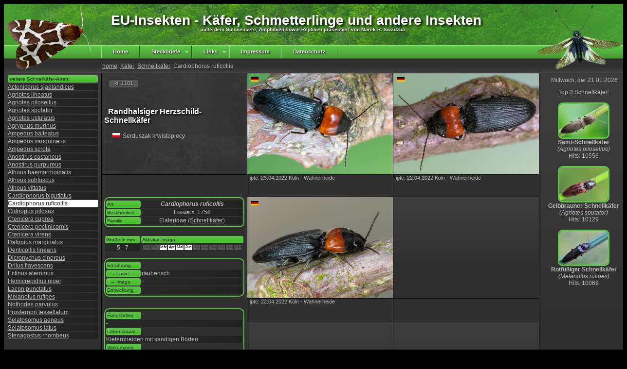

--- FILE ---
content_type: text/html; charset=utf-8
request_url: http://eu-insekten.de/steckbrief.php?tier=Cardiophorus_ruficollis
body_size: 6474
content:

<!DOCTYPE html PUBLIC "-//W3C//DTD XHTML 1.0 Transitional//EN" "http://www.w3.org/TR/xhtml1/DTD/xhtml1-transitional.dtd">
<html xmlns="http://www.w3.org/1999/xhtml" lang="de">
<head>
<meta http-equiv="Content-Type" content="text/html; charset=iso-8859-1" />
<meta name="author" content="Marek Roman Swadzba"/>
<meta name="title" content="EU-Insekten - K&auml;fer, Schmetterlinge und andere Insekten"/>
<meta name="description" content="Die Art Cardiophorus ruficollis wird im Volksmund als Randhalsiger Herzschild-Schnellkäfer bezeichnet. Sie geh&ouml;rt zu der Ordnung der Käfer und hier zu der Familie der Schnellkäfer (Elateridae). Beschrieben wurde sie vom Linnaeus, 1758. Die K&ouml;rpergr&ouml;&szlig;e bzw. Fl&uuml;gelspannweite betr&auml;gt 5 - 7 mm. Die adulten Tiere kann man in dem Zeitraum von März - Juni beobachten. Die Larven bzw. Raupen ern&auml;hren sich von: räuberisch. Folgende Lebensr&auml;ume werden von der Art bewohnt: Kiefernheiden mit sandigen Böden. Die Verbreitung der Art erstreckt sich auf die folgenden Kontinente: Europa. Die Art ist gem&auml;&szlig; der roten Liste f&uuml;r Deutschland in der folgenden Kategorie eingestuft: ungef&auml;hrdet.  "/>
<meta name="keywords" lang="de" content="Käfer,Randhalsiger Herzschild-Schnellkäfer,Schnellkäfer,Elateridae,Cardiophorus ruficollis,Serduszak krwistoplecy,Linnaeus, 1758,Deutschland" />
<meta name="robots" content="all"/>
<meta name="viewport" content="width=device-width">
<title>Cardiophorus ruficollis - Randhalsiger Herzschild-Schnellkäfer - Schnellkäfer</title>
<link rel="canonical" href="http://www.eu-insekten.de/steckbrief.php?tier=Cardiophorus_ruficollis" />
<link rel="stylesheet" type="text/css" href="layout_standard.css" />
</head>

<body>
<script type="text/javascript" src="wz_tooltip.js"></script> 

<div id="box">

 <div id="head">
 	 <div id="head">
 <table border="0"><tr>
 <td width="196" align="left" style="padding:0px 0px 0px 0px; ">
 <img src="PNG/l9.png" width="200" height="134" alt="" /> </td>
 <td width="889" align="left" valign = "top"><h4>&nbsp;&nbsp;EU-Insekten - K&auml;fer, Schmetterlinge und andere Insekten</h4>
  <h5>au&szlig;erdem Spinnentiere, Amphibien sowie Reptilien pr&auml;sentiert von Marek R. Swadzba</h5></td>
 <td width="175" style="padding:0px 0px 0px 0px;"><img src="PNG/r7.png" width="200" height="134" alt="" /></td>
 </tr>
 </table>
 
 </div> </div>
 
 <div id="navi">
		<div id="navi_middle">
			<span class="preload1"></span>
<span class="preload2"></span>

<ul id="nav">
	<li class="top"><a href="index.php" class="top_link"><span>  Home  </span></a></li>
	<li class="top"><a href="#nogo2" id="products" class="top_link"><span class="down">Steckbriefe</span></a>
		<ul class="sub">
        
        	<li><a href="ordnung.php?tiere=Fangschrecken">Fangschrecken</a></li><li><a href="ordnung.php?tiere=Froschlurche">Froschlurche</a></li><li><a href="ordnung.php?tiere=Hautflügler">Hautflügler</a></li><li><a href="ordnung.php?tiere=Heuschrecken">Heuschrecken</a></li><li><a href="ordnung.php?tiere=Käfer">Käfer</a></li><li><a href="ordnung.php?tiere=Libellen">Libellen</a></li><li><a href="ordnung.php?tiere=Schildkröten">Schildkröten</a></li><li><a href="ordnung.php?tiere=Schmetterlinge">Schmetterlinge</a></li><li><a href="ordnung.php?tiere=Schnabelkerfe">Schnabelkerfe</a></li><li><a href="ordnung.php?tiere=Schuppenkriechtiere">Schuppenkriechtiere</a></li><li><a href="ordnung.php?tiere=Schwanzlurche">Schwanzlurche</a></li><li><a href="ordnung.php?tiere=Skorpione">Skorpione</a></li><li><a href="ordnung.php?tiere=Sonstige">Sonstige</a></li><li><a href="ordnung.php?tiere=Spinnen">Spinnen</a></li><li><a href="ordnung.php?tiere=Zecken">Zecken</a></li><li><a href="ordnung.php?tiere=Zweiflügler">Zweiflügler</a></li>		</ul>
	</li>
    
    <!--<li class="top"><a href="#" id="contacts" class="top_link"><span> Highlights </span></a>

	</li>
    
     <li class="top"><a href="#" id="services" class="top_link"><span class="down"> Literatur </span></a>
		<ul class="sub">
			<li><a href="#">Empfehlungen</a></li>
			<li><a href="#">Publikationen</a></li>
            <li><a href="#">Literaturverzeichnis</a></li>
		</ul>
	</li>
	
	<li class="top"><a href="#" id="services" class="top_link"><span class="top_link">Ausr�stung</span></a>
    <li class="top"><a href="#" id="services" class="top_link"><span class="top_link">Exkursionen</span></a>
    <li class="top"><a href="#" id="shop" class="top_link"><span class="down">G&auml;stebuch</span></a>
		<ul class="sub">
			<li><a href="#">Lesen</a></li>
			<li><a href="#">Eintrag</a></li>
		</ul>

	</li>-->
    
	<li class="top"><a href="#" id="shop" class="top_link"><span class="down">Links</span></a>
		<ul class="sub">
			<li><a href="links.php?view=neu">Neuzug&auml;nge</a></li>
			<li><a href="http://www.eu-insekten.de/links.php?view=top6">Top 6</a></li>
			<li><a href="http://www.eu-insekten.de/links.php?view=alle">Alle</a></li>
            <!--<li><a href="http://www.eu-insekten.de/realtime.php?view=heute">Statistik</a></li>-->
		</ul>
	</li>
	<li class="top"><a href="impressum.php" id="privacy" class="top_link"><span>Impressum</span></a></li>
	<li class="top"><a href="Datenschutz.php" id="privacy" class="top_link"><span>Datenschutz</span></a></li>
</ul>		</div>
	
		<div id="navi_right">
 	
		</div>
 </div>
 
 <div id="subnavi">
 	<a href='index.php'>home</a>: <a href="ordnung.php?tiere=Käfer#Schnellkäfer">Käfer</a>: <a href="familie.php?Familie=Schnellkäfer&Ordnung=Käfer">Schnellkäfer</a>: Cardiophorus ruficollis </div>
 
 <div id="list"> 
    <table border="0" align="center"><tr><td width="180" bgcolor="#bbbbbb" style="color: #292929; padding:0px 0px 0px 1px; vertical-align:middle; font-size: 10px; text-align: left; background: #60c34a; background: -moz-linear-gradient(top, #60c34a 0%, #3ec120 100%); background: -webkit-linear-gradient(top, #60c34a 0%,#3ec120 100%); background: linear-gradient(to bottom, #60c34a 0%,#3ec120 100%);border:2px solid #60c34a;
  border-radius: 4px">weitere Schnellkäfer-Arten:</td></tr><tr><td width="180" bgcolor="#292929" style="padding:0px 0px 0px 0px; vertical-align:middle; font-size: 12px; text-align: left; background: #292929; background: -moz-linear-gradient(left, #292929 0%, #212121 100%); background: -webkit-linear-gradient(left, #292929 0%,#212121 100%); background: linear-gradient(to right, #292929 0%,#212121 100%);"><a href="steckbrief.php?tier=Actenicerus_sjaelandicus" onmouseover="Tip('&lt;img src=\'images/thumb/TN880.jpg\' width=\'100\' height=\'69\' alt=\'\'/> &lt;br/> Feuchtwiesen-Schnellkäfer &lt;br/> (Actenicerus sjaelandicus)')" onmouseout="UnTip()">Actenicerus sjaelandicus</a></td></tr><tr><td width="180" bgcolor="#292929" style="padding:0px 0px 0px 0px; vertical-align:middle; font-size: 12px; text-align: left; background: #292929; background: -moz-linear-gradient(left, #292929 0%, #212121 100%); background: -webkit-linear-gradient(left, #292929 0%,#212121 100%); background: linear-gradient(to right, #292929 0%,#212121 100%);"><a href="steckbrief.php?tier=Agriotes_lineatus" onmouseover="Tip('&lt;img src=\'images/thumb/TN1342.jpg\' width=\'100\' height=\'69\' alt=\'\'/> &lt;br/> Saat-Schnellkäfer &lt;br/> (Agriotes lineatus)')" onmouseout="UnTip()">Agriotes lineatus</a></td></tr><tr><td width="180" bgcolor="#292929" style="padding:0px 0px 0px 0px; vertical-align:middle; font-size: 12px; text-align: left; background: #292929; background: -moz-linear-gradient(left, #292929 0%, #212121 100%); background: -webkit-linear-gradient(left, #292929 0%,#212121 100%); background: linear-gradient(to right, #292929 0%,#212121 100%);"><a href="steckbrief.php?tier=Agriotes_pilosellus" onmouseover="Tip('&lt;img src=\'images/thumb/TN554.jpg\' width=\'100\' height=\'69\' alt=\'\'/> &lt;br/> Samt-Schnellkäfer &lt;br/> (Agriotes pilosellus)')" onmouseout="UnTip()">Agriotes pilosellus</a></td></tr><tr><td width="180" bgcolor="#292929" style="padding:0px 0px 0px 0px; vertical-align:middle; font-size: 12px; text-align: left; background: #292929; background: -moz-linear-gradient(left, #292929 0%, #212121 100%); background: -webkit-linear-gradient(left, #292929 0%,#212121 100%); background: linear-gradient(to right, #292929 0%,#212121 100%);"><a href="steckbrief.php?tier=Agriotes_sputator" onmouseover="Tip('&lt;img src=\'images/thumb/TN441.jpg\' width=\'100\' height=\'69\' alt=\'\'/> &lt;br/> Gelbbrauner Schnellkäfer &lt;br/> (Agriotes sputator)')" onmouseout="UnTip()">Agriotes sputator</a></td></tr><tr><td width="180" bgcolor="#292929" style="padding:0px 0px 0px 0px; vertical-align:middle; font-size: 12px; text-align: left; background: #292929; background: -moz-linear-gradient(left, #292929 0%, #212121 100%); background: -webkit-linear-gradient(left, #292929 0%,#212121 100%); background: linear-gradient(to right, #292929 0%,#212121 100%);"><a href="steckbrief.php?tier=Agriotes_ustulatus" onmouseover="Tip('&lt;img src=\'images/thumb/TN985.jpg\' width=\'100\' height=\'69\' alt=\'\'/> &lt;br/> Rauchiger Schnellkäfer &lt;br/> (Agriotes ustulatus)')" onmouseout="UnTip()">Agriotes ustulatus</a></td></tr><tr><td width="180" bgcolor="#292929" style="padding:0px 0px 0px 0px; vertical-align:middle; font-size: 12px; text-align: left; background: #292929; background: -moz-linear-gradient(left, #292929 0%, #212121 100%); background: -webkit-linear-gradient(left, #292929 0%,#212121 100%); background: linear-gradient(to right, #292929 0%,#212121 100%);"><a href="steckbrief.php?tier=Agrypnus_murinus" onmouseover="Tip('&lt;img src=\'images/thumb/TN48.jpg\' width=\'100\' height=\'69\' alt=\'\'/> &lt;br/> Mausgrauer Sandschnellkäfer &lt;br/> (Agrypnus murinus)')" onmouseout="UnTip()">Agrypnus murinus</a></td></tr><tr><td width="180" bgcolor="#292929" style="padding:0px 0px 0px 0px; vertical-align:middle; font-size: 12px; text-align: left; background: #292929; background: -moz-linear-gradient(left, #292929 0%, #212121 100%); background: -webkit-linear-gradient(left, #292929 0%,#212121 100%); background: linear-gradient(to right, #292929 0%,#212121 100%);"><a href="steckbrief.php?tier=Ampedus_balteatus" onmouseover="Tip('&lt;img src=\'images/thumb/TN966.jpg\' width=\'100\' height=\'69\' alt=\'\'/> &lt;br/> Gegürtelter Schnellkäfer &lt;br/> (Ampedus balteatus)')" onmouseout="UnTip()">Ampedus balteatus</a></td></tr><tr><td width="180" bgcolor="#292929" style="padding:0px 0px 0px 0px; vertical-align:middle; font-size: 12px; text-align: left; background: #292929; background: -moz-linear-gradient(left, #292929 0%, #212121 100%); background: -webkit-linear-gradient(left, #292929 0%,#212121 100%); background: linear-gradient(to right, #292929 0%,#212121 100%);"><a href="steckbrief.php?tier=Ampedus_sanguineus" onmouseover="Tip('&lt;img src=\'images/thumb/TN27.jpg\' width=\'100\' height=\'69\' alt=\'\'/> &lt;br/> Blutroter Schnellkäfer &lt;br/> (Ampedus sanguineus)')" onmouseout="UnTip()">Ampedus sanguineus</a></td></tr><tr><td width="180" bgcolor="#292929" style="padding:0px 0px 0px 0px; vertical-align:middle; font-size: 12px; text-align: left; background: #292929; background: -moz-linear-gradient(left, #292929 0%, #212121 100%); background: -webkit-linear-gradient(left, #292929 0%,#212121 100%); background: linear-gradient(to right, #292929 0%,#212121 100%);"><a href="steckbrief.php?tier=Ampedus_scrofa" onmouseover="Tip('&lt;img src=\'images/thumb/TN1597.jpg\' width=\'100\' height=\'69\' alt=\'\'/> &lt;br/> - &lt;br/> (Ampedus scrofa)')" onmouseout="UnTip()">Ampedus scrofa</a></td></tr><tr><td width="180" bgcolor="#292929" style="padding:0px 0px 0px 0px; vertical-align:middle; font-size: 12px; text-align: left; background: #292929; background: -moz-linear-gradient(left, #292929 0%, #212121 100%); background: -webkit-linear-gradient(left, #292929 0%,#212121 100%); background: linear-gradient(to right, #292929 0%,#212121 100%);"><a href="steckbrief.php?tier=Anostirus_castaneus" onmouseover="Tip('&lt;img src=\'images/thumb/TN1177.jpg\' width=\'100\' height=\'69\' alt=\'\'/> &lt;br/> Herbstfarbener Schnellkäfer &lt;br/> (Anostirus castaneus)')" onmouseout="UnTip()">Anostirus castaneus</a></td></tr><tr><td width="180" bgcolor="#292929" style="padding:0px 0px 0px 0px; vertical-align:middle; font-size: 12px; text-align: left; background: #292929; background: -moz-linear-gradient(left, #292929 0%, #212121 100%); background: -webkit-linear-gradient(left, #292929 0%,#212121 100%); background: linear-gradient(to right, #292929 0%,#212121 100%);"><a href="steckbrief.php?tier=Anostirus_purpureus" onmouseover="Tip('&lt;img src=\'images/thumb/TN136.jpg\' width=\'100\' height=\'69\' alt=\'\'/> &lt;br/> Purpurroter Schnellkäfer &lt;br/> (Anostirus purpureus)')" onmouseout="UnTip()">Anostirus purpureus</a></td></tr><tr><td width="180" bgcolor="#292929" style="padding:0px 0px 0px 0px; vertical-align:middle; font-size: 12px; text-align: left; background: #292929; background: -moz-linear-gradient(left, #292929 0%, #212121 100%); background: -webkit-linear-gradient(left, #292929 0%,#212121 100%); background: linear-gradient(to right, #292929 0%,#212121 100%);"><a href="steckbrief.php?tier=Athous_haemorrhoidalis" onmouseover="Tip('&lt;img src=\'images/thumb/TN545.jpg\' width=\'100\' height=\'69\' alt=\'\'/> &lt;br/> Rotbauchiger Laubschnellkäfer &lt;br/> (Athous haemorrhoidalis)')" onmouseout="UnTip()">Athous haemorrhoidalis</a></td></tr><tr><td width="180" bgcolor="#292929" style="padding:0px 0px 0px 0px; vertical-align:middle; font-size: 12px; text-align: left; background: #292929; background: -moz-linear-gradient(left, #292929 0%, #212121 100%); background: -webkit-linear-gradient(left, #292929 0%,#212121 100%); background: linear-gradient(to right, #292929 0%,#212121 100%);"><a href="steckbrief.php?tier=Athous_subfuscus" onmouseover="Tip('&lt;img src=\'images/thumb/TN674.jpg\' width=\'100\' height=\'69\' alt=\'\'/> &lt;br/> - &lt;br/> (Athous subfuscus)')" onmouseout="UnTip()">Athous subfuscus</a></td></tr><tr><td width="180" bgcolor="#292929" style="padding:0px 0px 0px 0px; vertical-align:middle; font-size: 12px; text-align: left; background: #292929; background: -moz-linear-gradient(left, #292929 0%, #212121 100%); background: -webkit-linear-gradient(left, #292929 0%,#212121 100%); background: linear-gradient(to right, #292929 0%,#212121 100%);"><a href="steckbrief.php?tier=Athous_vittatus" onmouseover="Tip('&lt;img src=\'images/thumb/TN1108.jpg\' width=\'100\' height=\'69\' alt=\'\'/> &lt;br/> Gebänderter Schnellkäfer &lt;br/> (Athous vittatus)')" onmouseout="UnTip()">Athous vittatus</a></td></tr><tr><td width="180" bgcolor="#292929" style="padding:0px 0px 0px 0px; vertical-align:middle; font-size: 12px; text-align: left; background: #292929; background: -moz-linear-gradient(left, #292929 0%, #212121 100%); background: -webkit-linear-gradient(left, #292929 0%,#212121 100%); background: linear-gradient(to right, #292929 0%,#212121 100%);"><a href="steckbrief.php?tier=Cardiophorus_biguttatus" onmouseover="Tip('&lt;img src=\'images/thumb/TN827.jpg\' width=\'100\' height=\'69\' alt=\'\'/> &lt;br/> - &lt;br/> (Cardiophorus biguttatus)')" onmouseout="UnTip()">Cardiophorus biguttatus</a></td></tr><tr><td width="180" style="padding:0px 0px 0px 0px; vertical-align:middle; font-size: 12px; text-align: left; color: #292929; background: #ffffff;">Cardiophorus ruficollis</td></tr><tr><td width="180" bgcolor="#292929" style="padding:0px 0px 0px 0px; vertical-align:middle; font-size: 12px; text-align: left; background: #292929; background: -moz-linear-gradient(left, #292929 0%, #212121 100%); background: -webkit-linear-gradient(left, #292929 0%,#212121 100%); background: linear-gradient(to right, #292929 0%,#212121 100%);"><a href="steckbrief.php?tier=Cidnopus_pilosus" onmouseover="Tip('&lt;img src=\'images/thumb/TN1105.jpg\' width=\'100\' height=\'69\' alt=\'\'/> &lt;br/> - &lt;br/> (Cidnopus pilosus)')" onmouseout="UnTip()">Cidnopus pilosus</a></td></tr><tr><td width="180" bgcolor="#292929" style="padding:0px 0px 0px 0px; vertical-align:middle; font-size: 12px; text-align: left; background: #292929; background: -moz-linear-gradient(left, #292929 0%, #212121 100%); background: -webkit-linear-gradient(left, #292929 0%,#212121 100%); background: linear-gradient(to right, #292929 0%,#212121 100%);"><a href="steckbrief.php?tier=Ctenicera_cuprea" onmouseover="Tip('&lt;img src=\'images/thumb/TN878.jpg\' width=\'100\' height=\'69\' alt=\'\'/> &lt;br/> Kupferfarbener Kammhorn-Schnellkäfer &lt;br/> (Ctenicera cuprea)')" onmouseout="UnTip()">Ctenicera cuprea</a></td></tr><tr><td width="180" bgcolor="#292929" style="padding:0px 0px 0px 0px; vertical-align:middle; font-size: 12px; text-align: left; background: #292929; background: -moz-linear-gradient(left, #292929 0%, #212121 100%); background: -webkit-linear-gradient(left, #292929 0%,#212121 100%); background: linear-gradient(to right, #292929 0%,#212121 100%);"><a href="steckbrief.php?tier=Ctenicera_pectinicornis" onmouseover="Tip('&lt;img src=\'images/thumb/TN47.jpg\' width=\'100\' height=\'69\' alt=\'\'/> &lt;br/> Metallfarbener Rindenschnellkäfer &lt;br/> (Ctenicera pectinicornis)')" onmouseout="UnTip()">Ctenicera pectinicornis</a></td></tr><tr><td width="180" bgcolor="#292929" style="padding:0px 0px 0px 0px; vertical-align:middle; font-size: 12px; text-align: left; background: #292929; background: -moz-linear-gradient(left, #292929 0%, #212121 100%); background: -webkit-linear-gradient(left, #292929 0%,#212121 100%); background: linear-gradient(to right, #292929 0%,#212121 100%);"><a href="steckbrief.php?tier=Ctenicera_virens" onmouseover="Tip('&lt;img src=\'images/thumb/TN1246.jpg\' width=\'100\' height=\'69\' alt=\'\'/> &lt;br/> - &lt;br/> (Ctenicera virens)')" onmouseout="UnTip()">Ctenicera virens</a></td></tr><tr><td width="180" bgcolor="#292929" style="padding:0px 0px 0px 0px; vertical-align:middle; font-size: 12px; text-align: left; background: #292929; background: -moz-linear-gradient(left, #292929 0%, #212121 100%); background: -webkit-linear-gradient(left, #292929 0%,#212121 100%); background: linear-gradient(to right, #292929 0%,#212121 100%);"><a href="steckbrief.php?tier=Dalopius_marginatus" onmouseover="Tip('&lt;img src=\'images/thumb/TN649.jpg\' width=\'100\' height=\'69\' alt=\'\'/> &lt;br/> Gestreifter Forstschnellkäfer &lt;br/> (Dalopius marginatus)')" onmouseout="UnTip()">Dalopius marginatus</a></td></tr><tr><td width="180" bgcolor="#292929" style="padding:0px 0px 0px 0px; vertical-align:middle; font-size: 12px; text-align: left; background: #292929; background: -moz-linear-gradient(left, #292929 0%, #212121 100%); background: -webkit-linear-gradient(left, #292929 0%,#212121 100%); background: linear-gradient(to right, #292929 0%,#212121 100%);"><a href="steckbrief.php?tier=Denticollis_linearis" onmouseover="Tip('&lt;img src=\'images/thumb/TN71.jpg\' width=\'100\' height=\'69\' alt=\'\'/> &lt;br/> Zahnhalsiger Schnellkäfer &lt;br/> (Denticollis linearis)')" onmouseout="UnTip()">Denticollis linearis</a></td></tr><tr><td width="180" bgcolor="#292929" style="padding:0px 0px 0px 0px; vertical-align:middle; font-size: 12px; text-align: left; background: #292929; background: -moz-linear-gradient(left, #292929 0%, #212121 100%); background: -webkit-linear-gradient(left, #292929 0%,#212121 100%); background: linear-gradient(to right, #292929 0%,#212121 100%);"><a href="steckbrief.php?tier=Dicronychus_cinereus" onmouseover="Tip('&lt;img src=\'images/thumb/TN508.jpg\' width=\'100\' height=\'69\' alt=\'\'/> &lt;br/> - &lt;br/> (Dicronychus cinereus)')" onmouseout="UnTip()">Dicronychus cinereus</a></td></tr><tr><td width="180" bgcolor="#292929" style="padding:0px 0px 0px 0px; vertical-align:middle; font-size: 12px; text-align: left; background: #292929; background: -moz-linear-gradient(left, #292929 0%, #212121 100%); background: -webkit-linear-gradient(left, #292929 0%,#212121 100%); background: linear-gradient(to right, #292929 0%,#212121 100%);"><a href="steckbrief.php?tier=Drilus_flavescens" onmouseover="Tip('&lt;img src=\'images/thumb/TN144.jpg\' width=\'100\' height=\'69\' alt=\'\'/> &lt;br/> Gelber Schneckenhauskäfer &lt;br/> (Drilus flavescens)')" onmouseout="UnTip()">Drilus flavescens</a></td></tr><tr><td width="180" bgcolor="#292929" style="padding:0px 0px 0px 0px; vertical-align:middle; font-size: 12px; text-align: left; background: #292929; background: -moz-linear-gradient(left, #292929 0%, #212121 100%); background: -webkit-linear-gradient(left, #292929 0%,#212121 100%); background: linear-gradient(to right, #292929 0%,#212121 100%);"><a href="steckbrief.php?tier=Ectinus_aterrimus" onmouseover="Tip('&lt;img src=\'images/thumb/TN968.jpg\' width=\'100\' height=\'69\' alt=\'\'/> &lt;br/> Wald-Humusschnellkäfer &lt;br/> (Ectinus aterrimus)')" onmouseout="UnTip()">Ectinus aterrimus</a></td></tr><tr><td width="180" bgcolor="#292929" style="padding:0px 0px 0px 0px; vertical-align:middle; font-size: 12px; text-align: left; background: #292929; background: -moz-linear-gradient(left, #292929 0%, #212121 100%); background: -webkit-linear-gradient(left, #292929 0%,#212121 100%); background: linear-gradient(to right, #292929 0%,#212121 100%);"><a href="steckbrief.php?tier=Hemicrepidius_niger" onmouseover="Tip('&lt;img src=\'images/thumb/TN673.jpg\' width=\'100\' height=\'69\' alt=\'\'/> &lt;br/> Schwarzer Rauhaarschnellkäfer &lt;br/> (Hemicrepidius niger)')" onmouseout="UnTip()">Hemicrepidius niger</a></td></tr><tr><td width="180" bgcolor="#292929" style="padding:0px 0px 0px 0px; vertical-align:middle; font-size: 12px; text-align: left; background: #292929; background: -moz-linear-gradient(left, #292929 0%, #212121 100%); background: -webkit-linear-gradient(left, #292929 0%,#212121 100%); background: linear-gradient(to right, #292929 0%,#212121 100%);"><a href="steckbrief.php?tier=Lacon_punctatus" onmouseover="Tip('&lt;img src=\'images/thumb/TN757.jpg\' width=\'100\' height=\'69\' alt=\'\'/> &lt;br/> Weißschuppiger Schnellkäfer &lt;br/> (Lacon punctatus)')" onmouseout="UnTip()">Lacon punctatus</a></td></tr><tr><td width="180" bgcolor="#292929" style="padding:0px 0px 0px 0px; vertical-align:middle; font-size: 12px; text-align: left; background: #292929; background: -moz-linear-gradient(left, #292929 0%, #212121 100%); background: -webkit-linear-gradient(left, #292929 0%,#212121 100%); background: linear-gradient(to right, #292929 0%,#212121 100%);"><a href="steckbrief.php?tier=Melanotus_rufipes" onmouseover="Tip('&lt;img src=\'images/thumb/TN445.jpg\' width=\'100\' height=\'69\' alt=\'\'/> &lt;br/> Rotfüßiger Schnellkäfer &lt;br/> (Melanotus rufipes)')" onmouseout="UnTip()">Melanotus rufipes</a></td></tr><tr><td width="180" bgcolor="#292929" style="padding:0px 0px 0px 0px; vertical-align:middle; font-size: 12px; text-align: left; background: #292929; background: -moz-linear-gradient(left, #292929 0%, #212121 100%); background: -webkit-linear-gradient(left, #292929 0%,#212121 100%); background: linear-gradient(to right, #292929 0%,#212121 100%);"><a href="steckbrief.php?tier=Nothodes_parvulus" onmouseover="Tip('&lt;img src=\'images/thumb/TN507.jpg\' width=\'100\' height=\'69\' alt=\'\'/> &lt;br/> - &lt;br/> (Nothodes parvulus)')" onmouseout="UnTip()">Nothodes parvulus</a></td></tr><tr><td width="180" bgcolor="#292929" style="padding:0px 0px 0px 0px; vertical-align:middle; font-size: 12px; text-align: left; background: #292929; background: -moz-linear-gradient(left, #292929 0%, #212121 100%); background: -webkit-linear-gradient(left, #292929 0%,#212121 100%); background: linear-gradient(to right, #292929 0%,#212121 100%);"><a href="steckbrief.php?tier=Prosternon_tessellatum" onmouseover="Tip('&lt;img src=\'images/thumb/TN1052.jpg\' width=\'100\' height=\'69\' alt=\'\'/> &lt;br/> Seidenhaariger Schnellkäfer &lt;br/> (Prosternon tessellatum)')" onmouseout="UnTip()">Prosternon tessellatum</a></td></tr><tr><td width="180" bgcolor="#292929" style="padding:0px 0px 0px 0px; vertical-align:middle; font-size: 12px; text-align: left; background: #292929; background: -moz-linear-gradient(left, #292929 0%, #212121 100%); background: -webkit-linear-gradient(left, #292929 0%,#212121 100%); background: linear-gradient(to right, #292929 0%,#212121 100%);"><a href="steckbrief.php?tier=Selatosomus_aeneus" onmouseover="Tip('&lt;img src=\'images/thumb/TN1452.jpg\' width=\'100\' height=\'69\' alt=\'\'/> &lt;br/> Glanzschnellkäfer &lt;br/> (Selatosomus aeneus)')" onmouseout="UnTip()">Selatosomus aeneus</a></td></tr><tr><td width="180" bgcolor="#292929" style="padding:0px 0px 0px 0px; vertical-align:middle; font-size: 12px; text-align: left; background: #292929; background: -moz-linear-gradient(left, #292929 0%, #212121 100%); background: -webkit-linear-gradient(left, #292929 0%,#212121 100%); background: linear-gradient(to right, #292929 0%,#212121 100%);"><a href="steckbrief.php?tier=Selatosomus_latus" onmouseover="Tip('&lt;img src=\'images/thumb/TN965.jpg\' width=\'100\' height=\'69\' alt=\'\'/> &lt;br/> - &lt;br/> (Selatosomus latus)')" onmouseout="UnTip()">Selatosomus latus</a></td></tr><tr><td width="180" bgcolor="#292929" style="padding:0px 0px 0px 0px; vertical-align:middle; font-size: 12px; text-align: left; background: #292929; background: -moz-linear-gradient(left, #292929 0%, #212121 100%); background: -webkit-linear-gradient(left, #292929 0%,#212121 100%); background: linear-gradient(to right, #292929 0%,#212121 100%);"><a href="steckbrief.php?tier=Stenagostus_rhombeus" onmouseover="Tip('&lt;img src=\'images/thumb/TN992.jpg\' width=\'100\' height=\'69\' alt=\'\'/> &lt;br/> Zottiger Laub-Schnellkäfer &lt;br/> (Stenagostus rhombeus)')" onmouseout="UnTip()">Stenagostus rhombeus</a></td></tr></table> 
 </div>
 
 <div id="mainblack">

	<div id="info">
   		<br><div style="margin-left: 10px; width:60px; height:15px; border-radius: 3px; background-color: #565656; text-shadow: black 0.1em 0.1em 0.2em; text-align:center; font-family: arial, verdana, sans-serif; font-size: 11px;">id: 1161</div><br/><br/><h2>&nbsp; Randhalsiger Herzschild-Schnellkäfer</h2><table border="0"><tr><td style="padding:0px 0px 0px 0px; vertical-align:middle;">&nbsp; &nbsp; &nbsp;<img src="pl.gif" width="15" height="9" alt="Polen"/></td><td width="2" style="padding:0px 0px 0px 0px; vertical-align:middle;"></td><td style="font-size: 12px; padding:0px 0px 0px 0px; vertical-align:middle; text-align: left; bgcolor="#292929" style="padding:0px 0px 0px 0px; vertical-align:middle; font-size: 12px; text-align: center; background: #292929; background: -moz-linear-gradient(left, #292929 0%, #212121 100%); background: -webkit-linear-gradient(left, #292929 0%,#212121 100%); background: linear-gradient(to right, #292929 0%,#212121 100%);">Serduszak krwistoplecy</td></tr></table><br/>		


		
    </div>
    
    <div id="shot1" Style="background:url(images/1161.jpg) no-repeat;">
<img style="margin: 8px;" src="de.gif" width="15" height="9"/></div>
    
    <div id="shot2" Style="background:url(images/1161-1.jpg) no-repeat;">
<img style="margin: 8px;" src="de.gif" width="15" height="9"/></div>    
    <div id="text">
	
		<div id="details01">
		
		</div>
		
		<div id="details02">	
			<table border="0" align="left" style = "padding:3px 0px 2px 0px; margin:0px 0px 0px 0px; border:2px solid #60c34a; border-radius: 10px;"><td width="70" bgcolor="#bbbbbb" style="color: #292929; padding:0px 0px 0px 0px; vertical-align:middle; font-size: 10px; text-align: left; background: #60c34a; background: -moz-linear-gradient(top, #60c34a 0%, #3ec120 100%); background: -webkit-linear-gradient(top, #60c34a 0%,#3ec120 100%); background: linear-gradient(to bottom, #60c34a 0%,#3ec120 100%); border:2px solid #60c34a;
  border-radius: 4px">Art</td><td width="230" style="padding:0px 0px 0px 0px; vertical-align:middle; font-size: 12px; text-align: center; background: #292929; background: -moz-linear-gradient(left, #292929 0%, #212121 100%); background: -webkit-linear-gradient(left, #292929 0%,#212121 100%); background: linear-gradient(to right, #292929 0%,#212121 100%);"><b><i>Cardiophorus ruficollis</i></b></td></tr><tr><td width="70" bgcolor="#bbbbbb" style="color: #292929; padding:0px 0px 0px 0px; vertical-align:middle; font-size: 10px; text-align: left; background: #60c34a; background: -moz-linear-gradient(top, #60c34a 0%, #3ec120 100%); background: -webkit-linear-gradient(top, #60c34a 0%,#3ec120 100%); background: linear-gradient(to bottom, #60c34a 0%,#3ec120 100%); border:2px solid #60c34a;
  border-radius: 4px">Beschreiber</td><td width="230" style="padding:0px 0px 0px 0px; vertical-align:middle; font-size: 12px; text-align: center; font-variant: small-caps; background: #292929; background: -moz-linear-gradient(left, #292929 0%, #212121 100%); background: -webkit-linear-gradient(left, #292929 0%,#212121 100%); background: linear-gradient(to right, #292929 0%,#212121 100%);">Linnaeus, 1758</td></tr><tr><td width="70" bgcolor="#bbbbbb" style="color: #292929; padding:0px 0px 0px 0px; vertical-align:middle; font-size: 10px; text-align: left; background: #60c34a; background: -moz-linear-gradient(top, #60c34a 0%, #3ec120 100%); background: -webkit-linear-gradient(top, #60c34a 0%,#3ec120 100%); background: linear-gradient(to bottom, #60c34a 0%,#3ec120 100%);border:2px solid #60c34a;
  border-radius: 4px">Familie</td><td width="230" bgcolor="#292929" style="padding:0px 0px 0px 0px; vertical-align:middle; font-size: 12px; text-align: center; background: #292929; background: -moz-linear-gradient(left, #292929 0%, #212121 100%); background: -webkit-linear-gradient(left, #292929 0%,#212121 100%); background: linear-gradient(to right, #292929 0%,#212121 100%);">Elateridae (<a style"color: #072001;" href="familie.php?Familie=Schnellkäfer&amp;Ordnung=Käfer">Schnellkäfer</a>)</td></tr></table>		</div>
		
		<div id="details03">	
			<table border="0" align="left" style = "margin:0px 0px 0px 0px;"><tr><td width="72" bgcolor="#bbbbbb" style="color: #292929; padding:0px 0px 0px 0px; vertical-align:middle; font-size: 10px; text-align: left; background: #60c34a; background: -moz-linear-gradient(top, #60c34a 0%, #3ec120 100%); background: -webkit-linear-gradient(top, #60c34a 0%,#3ec120 100%); background: linear-gradient(to bottom, #60c34a 0%,#3ec120 100%);border:2px solid #60c34a;
  border-radius: 4px">Gr&ouml;&szlig;e in mm</td><td width="218" bgcolor="#bbbbbb" style="color: #292929; padding:0px 0px 0px 0px; vertical-align:middle; font-size: 10px; text-align: left; background: #60c34a; background: -moz-linear-gradient(top, #60c34a 0%, #3ec120 100%); background: -webkit-linear-gradient(top, #60c34a 0%,#3ec120 100%); background: linear-gradient(to bottom, #60c34a 0%,#3ec120 100%);border:2px solid #60c34a;
  border-radius: 4px">Aktivit&auml;t Imago</td></tr><tr><td width="72" bgcolor="#292929" style="padding:0px 0px 0px 0px; vertical-align:middle; font-size: 12px; text-align: center; background: #292929; background: -moz-linear-gradient(left, #292929 0%, #212121 100%); background: -webkit-linear-gradient(left, #292929 0%,#212121 100%); background: linear-gradient(to right, #292929 0%,#212121 100%); ">5 - 7</td><td width="218" style="padding:0px 0px 0px 0px; vertical-align:middle; font-size: 12px; text-align: center;"><div style="float: left; width:3px; height:11px; margin:auto;"></div><div style="float: left; width:15px; height:11px; margin:auto; border-radius: 1px; border:1px solid #292929; color: #3b3b3b; background-color: #565656; font-family: arial, verdana, sans-serif; font-size: 8px; text-align: center">Jan</div><div style="float: left; width:15px; height:11px; margin:auto; border-radius: 1px; border:1px solid #292929; color: #3b3b3b; background-color: #565656; font-family: arial, verdana, sans-serif; font-size: 8px; text-align: center">Feb</div><div style="float: left; width:15px; height:11px; margin:auto; border-radius: 1px; border:1px solid #292929; color: #000000; background-color: #ffffff; font-family: arial, verdana, sans-serif; font-size: 8px; text-align: center">M&auml;r</div><div style="float: left; width:15px; height:11px; margin:auto; border-radius: 1px; border:1px solid #292929; color: #000000; background-color: #ffffff; font-family: arial, verdana, sans-serif; font-size: 8px; text-align: center">Apr</div><div style="float: left; width:15px; height:11px; margin:auto; border-radius: 1px; border:1px solid #292929; color: #000000; background-color: #ffffff; font-family: arial, verdana, sans-serif; font-size: 8px; text-align: center">Mai</div><div style="float: left; width:15px; height:11px; margin:auto; border-radius: 1px; border:1px solid #292929; color: #000000; background-color: #ffffff; font-family: arial, verdana, sans-serif; font-size: 8px; text-align: center">Jun</div><div style="float: left; width:15px; height:11px; margin:auto; border-radius: 1px; border:1px solid #292929; color: #3b3b3b; background-color: #565656; font-family: arial, verdana, sans-serif; font-size: 8px; text-align: center">Jul</div><div style="float: left; width:15px; height:11px; margin:auto; border-radius: 1px; border:1px solid #292929; color: #3b3b3b; background-color: #565656; font-family: arial, verdana, sans-serif; font-size: 8px; text-align: center">Aug</div><div style="float: left; width:15px; height:11px; margin:auto; border-radius: 1px; border:1px solid #292929; color: #3b3b3b; background-color: #565656; font-family: arial, verdana, sans-serif; font-size: 8px; text-align: center">Sep</div><div style="float: left; width:15px; height:11px; margin:auto; border-radius: 1px; border:1px solid #292929; color: #3b3b3b; background-color: #565656; font-family: arial, verdana, sans-serif; font-size: 8px; text-align: center">Okt</div><div style="float: left; width:15px; height:11px; margin:auto; border-radius: 1px; border:1px solid #292929; color: #3b3b3b; background-color: #565656; font-family: arial, verdana, sans-serif; font-size: 8px; text-align: center">Nov</div><div style="float: left; width:15px; height:11px; margin:auto; border-radius: 1px; border:1px solid #292929; color: #3b3b3b; background-color: #565656; font-family: arial, verdana, sans-serif; font-size: 8px; text-align: center">Dez</div></td></tr></table>		</div>
		
		<div id="details04">	
			<table border="0" align="left" style = "padding:3px 0px 2px 0px; margin:0px 0px 0px 0px; border:2px solid #60c34a; border-radius: 10px;"><tr><td width="70" bgcolor="#bbbbbb" style="color: #292929; padding:0px 0px 0px 0px; vertical-align:middle; font-size: 10px; text-align: left; background: #60c34a; background: -moz-linear-gradient(top, #60c34a 0%, #3ec120 100%); background: -webkit-linear-gradient(top, #60c34a 0%,#3ec120 100%); background: linear-gradient(to bottom, #60c34a 0%,#3ec120 100%);border:2px solid #60c34a;
  border-radius: 4px">Ern&auml;hrung</td><td width="230"></td></tr><tr><td width="70" bgcolor="#bbbbbb" style="color: #292929; padding:0px 0px 0px 0px; vertical-align:middle; font-size: 10px; text-align: left; background: #60c34a; background: -moz-linear-gradient(top, #60c34a 0%, #3ec120 100%); background: -webkit-linear-gradient(top, #60c34a 0%,#3ec120 100%); background: linear-gradient(to bottom, #60c34a 0%,#3ec120 100%);border:2px solid #60c34a;
  border-radius: 4px">&nbsp;&nbsp;&#x2192;&nbsp;Larve</td><td width="230" bgcolor="#292929" style="padding:0px 0px 0px 0px; vertical-align:middle; font-size: 12px; text-align: left; background: #292929; background: -moz-linear-gradient(left, #292929 0%, #212121 100%); background: -webkit-linear-gradient(left, #292929 0%,#212121 100%); background: linear-gradient(to right, #292929 0%,#212121 100%); ">räuberisch</td></tr><tr><td width="70" bgcolor="#bbbbbb" style="color: #292929; padding:0px 0px 0px 0px; vertical-align:middle; font-size: 10px; text-align: left; background: #60c34a; background: -moz-linear-gradient(top, #60c34a 0%, #3ec120 100%); background: -webkit-linear-gradient(top, #60c34a 0%,#3ec120 100%); background: linear-gradient(to bottom, #60c34a 0%,#3ec120 100%);border:2px solid #60c34a;
  border-radius: 4px">&nbsp;&nbsp;&#x2192;&nbsp;Imago</td><td width="230" bgcolor="#292929" style="padding:0px 0px 0px 0px; vertical-align:middle; font-size: 12px; text-align: left; background: #292929; background: -moz-linear-gradient(left, #292929 0%, #212121 100%); background: -webkit-linear-gradient(left, #292929 0%,#212121 100%); background: linear-gradient(to right, #292929 0%,#212121 100%); ">-</td></tr><tr><td width="70" bgcolor="#bbbbbb" style="color: #292929; padding:0px 0px 0px 0px; vertical-align:middle; font-size: 10px; text-align: left; background: #60c34a; background: -moz-linear-gradient(top, #60c34a 0%, #3ec120 100%); background: -webkit-linear-gradient(top, #60c34a 0%,#3ec120 100%); background: linear-gradient(to bottom, #60c34a 0%,#3ec120 100%);border:2px solid #60c34a;
  border-radius: 4px">Entwicklung</td><td width="230" colspan="2" bgcolor="#292929" style="padding:0px 0px 0px 0px; vertical-align:middle; font-size: 12px; text-align: left; background: #292929; background: -moz-linear-gradient(left, #292929 0%, #212121 100%); background: -webkit-linear-gradient(left, #292929 0%,#212121 100%); background: linear-gradient(to right, #292929 0%,#212121 100%); ">-</td></tr></table>		</div>
		
		<div id="details05">
		
		</div>
		
		<div id="details06">
			<table border="0" align="left" style = "padding:3px 0px 2px 0px; margin:0px 0px 0px 0px; border:2px solid #60c34a; border-radius: 10px;"><tr><td width="70" bgcolor="#bbbbbb" style="color: #292929; padding:0px 0px 0px 0px; vertical-align:middle; font-size: 10px; text-align: left; background: #60c34a; background: -moz-linear-gradient(top, #60c34a 0%, #3ec120 100%); background: -webkit-linear-gradient(top, #60c34a 0%,#3ec120 100%); background: linear-gradient(to bottom, #60c34a 0%,#3ec120 100%);border:2px solid #60c34a;
  border-radius: 4px">Fundstellen</td><td width="230"></td></tr><tr><td width="300" colspan="2" bgcolor="#292929" style="padding:0px 0px 0px 0px; vertical-align:middle; font-size: 12px; text-align: left; background: #292929; background: -moz-linear-gradient(left, #292929 0%, #212121 100%); background: -webkit-linear-gradient(left, #292929 0%,#212121 100%); background: linear-gradient(to right, #292929 0%,#212121 100%); ">-</td></tr><tr><td width="70" bgcolor="#bbbbbb" style="color: #292929; padding:0px 0px 0px 0px; vertical-align:middle; font-size: 10px; text-align: left; background: #60c34a; background: -moz-linear-gradient(top, #60c34a 0%, #3ec120 100%); background: -webkit-linear-gradient(top, #60c34a 0%,#3ec120 100%); background: linear-gradient(to bottom, #60c34a 0%,#3ec120 100%);border:2px solid #60c34a;
  border-radius: 4px">Lebensraum</td><td width="230"></td></tr><tr><td width="300" colspan="2" bgcolor="#292929" style="padding:0px 0px 0px 0px; vertical-align:middle; font-size: 12px; text-align: left; background: #292929; background: -moz-linear-gradient(left, #292929 0%, #212121 100%); background: -webkit-linear-gradient(left, #292929 0%,#212121 100%); background: linear-gradient(to right, #292929 0%,#212121 100%); ">Kiefernheiden mit sandigen Böden</td></tr><tr><td width="70" bgcolor="#bbbbbb" style="color: #292929; padding:0px 0px 0px 0px; vertical-align:middle; font-size: 10px; text-align: left; background: #60c34a; background: -moz-linear-gradient(top, #60c34a 0%, #3ec120 100%); background: -webkit-linear-gradient(top, #60c34a 0%,#3ec120 100%); background: linear-gradient(to bottom, #60c34a 0%,#3ec120 100%);border:2px solid #60c34a;
  border-radius: 4px">Vorkommen</td><td width="230"></td></tr><tr><td width="300" colspan="2" bgcolor="#292929" style="padding:0px 0px 0px 0px; vertical-align:middle; font-size: 12px; text-align: left; background: #292929; background: -moz-linear-gradient(left, #292929 0%, #212121 100%); background: -webkit-linear-gradient(left, #292929 0%,#212121 100%); background: linear-gradient(to right, #292929 0%,#212121 100%); ">Europa</td></tr></table>		</div>
		
		<div id="details07">
		
			<div id="details08a">
				<table border="0" align="left" style = "padding:3px 0px 2px 0px; margin:0px 0px 0px 0px;"><tr><td width="300" colspan="4" bgcolor="#bbbbbb" style="color: #292929; padding:0px 0px 0px 0px; vertical-align:middle; font-size: 10px; text-align: left; background: #60c34a; background: -moz-linear-gradient(top, #60c34a 0%, #3ec120 100%); background: -webkit-linear-gradient(top, #60c34a 0%,#3ec120 100%); background: linear-gradient(to bottom, #60c34a 0%,#3ec120 100%);border:2px solid #60c34a;
  border-radius: 4px">Pers&ouml;nlicher Erstfund in</td></tr><tr><td width="70" bgcolor="#bbbbbb" style="color: #292929; padding:0px 0px 0px 0px; vertical-align:middle; font-size: 10px; text-align: left; background: #60c34a; background: -moz-linear-gradient(top, #60c34a 0%, #3ec120 100%); background: -webkit-linear-gradient(top, #60c34a 0%,#3ec120 100%); background: linear-gradient(to bottom, #60c34a 0%,#3ec120 100%);border:2px solid #60c34a;
  border-radius: 4px">Land</td><td width="230" bgcolor="#292929" style="padding:0px 0px 0px 0px; vertical-align:middle; font-size: 12px; text-align: center; background: #292929; background: -moz-linear-gradient(left, #292929 0%, #212121 100%); background: -webkit-linear-gradient(left, #292929 0%,#212121 100%); background: linear-gradient(to right, #292929 0%,#212121 100%); "><a href="search.php?kriterium=land&amp;suchabfrage=Deutschland">Deutschland</a></td></tr><tr><td width="70" bgcolor="#bbbbbb" style="color: #292929; padding:0px 0px 0px 0px; vertical-align:middle; font-size: 10px; text-align: left; background: #60c34a; background: -moz-linear-gradient(top, #60c34a 0%, #3ec120 100%); background: -webkit-linear-gradient(top, #60c34a 0%,#3ec120 100%); background: linear-gradient(to bottom, #60c34a 0%,#3ec120 100%);border:2px solid #60c34a;
  border-radius: 4px">Ort</td><td width="230" bgcolor="#292929" style="padding:0px 0px 0px 0px; vertical-align:middle; font-size: 12px; text-align: center; background: #292929; background: -moz-linear-gradient(left, #292929 0%, #212121 100%); background: -webkit-linear-gradient(left, #292929 0%,#212121 100%); background: linear-gradient(to right, #292929 0%,#212121 100%); "><a href="search.php?kriterium=ort&amp;suchabfrage=Lohmar">Lohmar</a></td></tr><tr><td width="70" bgcolor="#bbbbbb" style="color: #292929; padding:0px 0px 0px 0px; vertical-align:middle; font-size: 10px; text-align: left; background: #60c34a; background: -moz-linear-gradient(top, #60c34a 0%, #3ec120 100%); background: -webkit-linear-gradient(top, #60c34a 0%,#3ec120 100%); background: linear-gradient(to bottom, #60c34a 0%,#3ec120 100%);border:2px solid #60c34a;
  border-radius: 4px">Monat</td><td width="230" bgcolor="#292929" style="padding:0px 0px 0px 0px; vertical-align:middle; font-size: 12px; text-align: center; background: #292929; background: -moz-linear-gradient(left, #292929 0%, #212121 100%); background: -webkit-linear-gradient(left, #292929 0%,#212121 100%); background: linear-gradient(to right, #292929 0%,#212121 100%); "><a href="search.php?kriterium=monat&amp;suchabfrage=April">April</a></td></tr><tr><td width="70" bgcolor="#bbbbbb" style="color: #292929; padding:0px 0px 0px 0px; vertical-align:middle; font-size: 10px; text-align: left; background: #60c34a; background: -moz-linear-gradient(top, #60c34a 0%, #3ec120 100%); background: -webkit-linear-gradient(top, #60c34a 0%,#3ec120 100%); background: linear-gradient(to bottom, #60c34a 0%,#3ec120 100%);border:2px solid #60c34a;
  border-radius: 4px">Jahr</td><td width="230" bgcolor="#292929" style="padding:0px 0px 0px 0px; vertical-align:middle; font-size: 12px; text-align: center; background: #292929; background: -moz-linear-gradient(left, #292929 0%, #212121 100%); background: -webkit-linear-gradient(left, #292929 0%,#212121 100%); background: linear-gradient(to right, #292929 0%,#212121 100%); "><a href="search.php?kriterium=jahr&amp;suchabfrage=2022">2022</a></td></tr></table>			</div>
			
			<div id="details08b">
			
				<div id="details09_1_1">
					<table border="0" align="left" style = "padding:3px 0px 2px 0px; margin:0px 0px 0px 0px;"><tr><td width="300" colspan="4" bgcolor="#bbbbbb" style="color: #292929; padding:0px 0px 0px 0px; vertical-align:middle; font-size: 10px; text-align: center; background: #60c34a; background: -moz-linear-gradient(top, #60c34a 0%, #3ec120 100%); background: -webkit-linear-gradient(top, #60c34a 0%,#3ec120 100%); background: linear-gradient(to bottom, #60c34a 0%,#3ec120 100%);border:2px solid #60c34a;
							border-radius: 4px">RL D - 2021</td></tr></table>				</div>
				
				<div id="details09_2_1">
		
				</div>
				
				<div id="details09_2_2">
					<div id="RL-N">*</div>				</div>
				
				<div id="details09_2_3">
		
				</div>
				
			</div>
		    
		</div>	
		
		<div>&nbsp;</div>
		<div style = "font-size: 10px; text-align: center;">
			&nbsp;&nbsp;Last update: 2022-04-23 17:58:22		</div>

    </div>
    
    <div id="cn1">
    
    	<div id="com1">
        	
iptc: 23.04.2022 Köln - Wahnerheide         </div>
        
		<div id="shot3" Style="background:url(images/1161-2.jpg) no-repeat;">
<img style="margin: 8px;" src="de.gif" width="15" height="9"/></div>        
        <div id="com3">
        	 
iptc: 22.04.2022 Köln - Wahnerheide         </div>
        
		<div id="shot5"></div>        
        <div id="com5">
        	        </div>
        
    </div>
    
	  <div id="cn2">
    
    	<div id="com2">
        	
iptc: 22.04.2022 Köln - Wahnerheide         </div>
        
		<div id="shot4"></div>        
        <div id="com4">
        	        </div>
        
		<div id="shot6"></div>        
        <div id="com6">
        	        </div>
    
    </div>
    
 </div>
 
 <div id="right">
 	
    <div id="right_datum">
    	Mittwoch, der 21.01.2026    </div>
    
    <div id="right_fotos">
    
		<center>
Top 3 Schnellkäfer: <br/><br/><a href="steckbrief.php?tier=Agriotes_pilosellus"><img src="images/thumb/TN554.jpg" width="100" height="69" alt="Agriotes pilosellus"/></a><br/><b>Samt-Schnellkäfer</b><br/><i>(Agriotes pilosellus)</i><br/>Hits: 10556<br/><br/><a href="steckbrief.php?tier=Agriotes_sputator"><img src="images/thumb/TN441.jpg" width="100" height="69" alt="Agriotes sputator"/></a><br/><b>Gelbbrauner Schnellkäfer</b><br/><i>(Agriotes sputator)</i><br/>Hits: 10129<br/><br/><a href="steckbrief.php?tier=Melanotus_rufipes"><img src="images/thumb/TN445.jpg" width="100" height="69" alt="Melanotus rufipes"/></a><br/><b>Rotfüßiger Schnellkäfer</b><br/><i>(Melanotus rufipes)</i><br/>Hits: 10069<br/><br/></center>   
    </div>
    
    <div id="right_buch">
       	<br />
		<br />
		<br />
		Unterst&uuml;tze EU-Insekten:
		<br />
		<br />
	<form action="https://www.paypal.com/cgi-bin/webscr" method="post" target="_top">
	<input type="hidden" name="cmd" value="_s-xclick" />
	<input type="hidden" name="hosted_button_id" value="4B5BJRNG4UBV8" />
	<input type="image" src="https://www.paypalobjects.com/de_DE/DE/i/btn/btn_donate_SM.gif" border="0" name="submit" title="PayPal - The safer, easier way to pay online!" alt="Spenden mit dem PayPal-Button" />
	<img alt="" border="0" src="https://www.paypal.com/de_DE/i/scr/pixel.gif" width="1" height="1" />
	</form>
            
    </div>
    
 </div>
 
 <div id="footer">
 	Copyright 2008 - 2026 by Marek R. Swadzba </div>
 
</div>

</body>
</html>